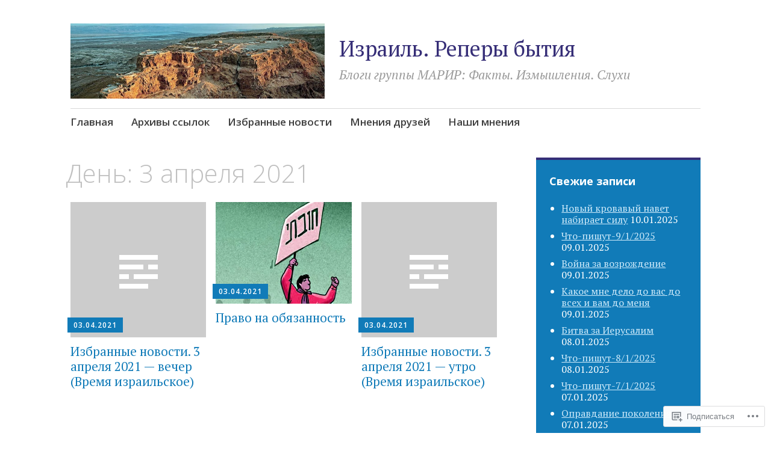

--- FILE ---
content_type: text/html; charset=UTF-8
request_url: https://israelections2015.wordpress.com/2021/04/03/
body_size: 15998
content:
<!DOCTYPE html>
<html lang="ru-RU">
	<head>
		<meta charset="UTF-8">
		<meta name="viewport" content="width=device-width, initial-scale=1">
		<link rel="profile" href="http://gmpg.org/xfn/11">
	<title>03.04.2021 &#8212; Израиль. Реперы бытия</title>
<meta name='robots' content='max-image-preview:large' />
<link rel='dns-prefetch' href='//s0.wp.com' />
<link rel='dns-prefetch' href='//fonts-api.wp.com' />
<link rel="alternate" type="application/rss+xml" title="Израиль. Реперы бытия &raquo; Лента" href="https://israelections2015.wordpress.com/feed/" />
<link rel="alternate" type="application/rss+xml" title="Израиль. Реперы бытия &raquo; Лента комментариев" href="https://israelections2015.wordpress.com/comments/feed/" />
	<script type="text/javascript">
		/* <![CDATA[ */
		function addLoadEvent(func) {
			var oldonload = window.onload;
			if (typeof window.onload != 'function') {
				window.onload = func;
			} else {
				window.onload = function () {
					oldonload();
					func();
				}
			}
		}
		/* ]]> */
	</script>
	<link crossorigin='anonymous' rel='stylesheet' id='all-css-0-1' href='/wp-content/mu-plugins/likes/jetpack-likes.css?m=1743883414i&cssminify=yes' type='text/css' media='all' />
<style id='wp-emoji-styles-inline-css'>

	img.wp-smiley, img.emoji {
		display: inline !important;
		border: none !important;
		box-shadow: none !important;
		height: 1em !important;
		width: 1em !important;
		margin: 0 0.07em !important;
		vertical-align: -0.1em !important;
		background: none !important;
		padding: 0 !important;
	}
/*# sourceURL=wp-emoji-styles-inline-css */
</style>
<link crossorigin='anonymous' rel='stylesheet' id='all-css-2-1' href='/wp-content/plugins/gutenberg-core/v22.2.0/build/styles/block-library/style.css?m=1764855221i&cssminify=yes' type='text/css' media='all' />
<style id='wp-block-library-inline-css'>
.has-text-align-justify {
	text-align:justify;
}
.has-text-align-justify{text-align:justify;}

/*# sourceURL=wp-block-library-inline-css */
</style><style id='global-styles-inline-css'>
:root{--wp--preset--aspect-ratio--square: 1;--wp--preset--aspect-ratio--4-3: 4/3;--wp--preset--aspect-ratio--3-4: 3/4;--wp--preset--aspect-ratio--3-2: 3/2;--wp--preset--aspect-ratio--2-3: 2/3;--wp--preset--aspect-ratio--16-9: 16/9;--wp--preset--aspect-ratio--9-16: 9/16;--wp--preset--color--black: #404040;--wp--preset--color--cyan-bluish-gray: #abb8c3;--wp--preset--color--white: #ffffff;--wp--preset--color--pale-pink: #f78da7;--wp--preset--color--vivid-red: #cf2e2e;--wp--preset--color--luminous-vivid-orange: #ff6900;--wp--preset--color--luminous-vivid-amber: #fcb900;--wp--preset--color--light-green-cyan: #7bdcb5;--wp--preset--color--vivid-green-cyan: #00d084;--wp--preset--color--pale-cyan-blue: #8ed1fc;--wp--preset--color--vivid-cyan-blue: #0693e3;--wp--preset--color--vivid-purple: #9b51e0;--wp--preset--color--dark-gray: #686868;--wp--preset--color--medium-gray: #999999;--wp--preset--color--light-gray: #d9d9d9;--wp--preset--color--blue: #159ae7;--wp--preset--color--dark-blue: #362e77;--wp--preset--gradient--vivid-cyan-blue-to-vivid-purple: linear-gradient(135deg,rgb(6,147,227) 0%,rgb(155,81,224) 100%);--wp--preset--gradient--light-green-cyan-to-vivid-green-cyan: linear-gradient(135deg,rgb(122,220,180) 0%,rgb(0,208,130) 100%);--wp--preset--gradient--luminous-vivid-amber-to-luminous-vivid-orange: linear-gradient(135deg,rgb(252,185,0) 0%,rgb(255,105,0) 100%);--wp--preset--gradient--luminous-vivid-orange-to-vivid-red: linear-gradient(135deg,rgb(255,105,0) 0%,rgb(207,46,46) 100%);--wp--preset--gradient--very-light-gray-to-cyan-bluish-gray: linear-gradient(135deg,rgb(238,238,238) 0%,rgb(169,184,195) 100%);--wp--preset--gradient--cool-to-warm-spectrum: linear-gradient(135deg,rgb(74,234,220) 0%,rgb(151,120,209) 20%,rgb(207,42,186) 40%,rgb(238,44,130) 60%,rgb(251,105,98) 80%,rgb(254,248,76) 100%);--wp--preset--gradient--blush-light-purple: linear-gradient(135deg,rgb(255,206,236) 0%,rgb(152,150,240) 100%);--wp--preset--gradient--blush-bordeaux: linear-gradient(135deg,rgb(254,205,165) 0%,rgb(254,45,45) 50%,rgb(107,0,62) 100%);--wp--preset--gradient--luminous-dusk: linear-gradient(135deg,rgb(255,203,112) 0%,rgb(199,81,192) 50%,rgb(65,88,208) 100%);--wp--preset--gradient--pale-ocean: linear-gradient(135deg,rgb(255,245,203) 0%,rgb(182,227,212) 50%,rgb(51,167,181) 100%);--wp--preset--gradient--electric-grass: linear-gradient(135deg,rgb(202,248,128) 0%,rgb(113,206,126) 100%);--wp--preset--gradient--midnight: linear-gradient(135deg,rgb(2,3,129) 0%,rgb(40,116,252) 100%);--wp--preset--font-size--small: 13px;--wp--preset--font-size--medium: 20px;--wp--preset--font-size--large: 36px;--wp--preset--font-size--x-large: 42px;--wp--preset--font-family--albert-sans: 'Albert Sans', sans-serif;--wp--preset--font-family--alegreya: Alegreya, serif;--wp--preset--font-family--arvo: Arvo, serif;--wp--preset--font-family--bodoni-moda: 'Bodoni Moda', serif;--wp--preset--font-family--bricolage-grotesque: 'Bricolage Grotesque', sans-serif;--wp--preset--font-family--cabin: Cabin, sans-serif;--wp--preset--font-family--chivo: Chivo, sans-serif;--wp--preset--font-family--commissioner: Commissioner, sans-serif;--wp--preset--font-family--cormorant: Cormorant, serif;--wp--preset--font-family--courier-prime: 'Courier Prime', monospace;--wp--preset--font-family--crimson-pro: 'Crimson Pro', serif;--wp--preset--font-family--dm-mono: 'DM Mono', monospace;--wp--preset--font-family--dm-sans: 'DM Sans', sans-serif;--wp--preset--font-family--dm-serif-display: 'DM Serif Display', serif;--wp--preset--font-family--domine: Domine, serif;--wp--preset--font-family--eb-garamond: 'EB Garamond', serif;--wp--preset--font-family--epilogue: Epilogue, sans-serif;--wp--preset--font-family--fahkwang: Fahkwang, sans-serif;--wp--preset--font-family--figtree: Figtree, sans-serif;--wp--preset--font-family--fira-sans: 'Fira Sans', sans-serif;--wp--preset--font-family--fjalla-one: 'Fjalla One', sans-serif;--wp--preset--font-family--fraunces: Fraunces, serif;--wp--preset--font-family--gabarito: Gabarito, system-ui;--wp--preset--font-family--ibm-plex-mono: 'IBM Plex Mono', monospace;--wp--preset--font-family--ibm-plex-sans: 'IBM Plex Sans', sans-serif;--wp--preset--font-family--ibarra-real-nova: 'Ibarra Real Nova', serif;--wp--preset--font-family--instrument-serif: 'Instrument Serif', serif;--wp--preset--font-family--inter: Inter, sans-serif;--wp--preset--font-family--josefin-sans: 'Josefin Sans', sans-serif;--wp--preset--font-family--jost: Jost, sans-serif;--wp--preset--font-family--libre-baskerville: 'Libre Baskerville', serif;--wp--preset--font-family--libre-franklin: 'Libre Franklin', sans-serif;--wp--preset--font-family--literata: Literata, serif;--wp--preset--font-family--lora: Lora, serif;--wp--preset--font-family--merriweather: Merriweather, serif;--wp--preset--font-family--montserrat: Montserrat, sans-serif;--wp--preset--font-family--newsreader: Newsreader, serif;--wp--preset--font-family--noto-sans-mono: 'Noto Sans Mono', sans-serif;--wp--preset--font-family--nunito: Nunito, sans-serif;--wp--preset--font-family--open-sans: 'Open Sans', sans-serif;--wp--preset--font-family--overpass: Overpass, sans-serif;--wp--preset--font-family--pt-serif: 'PT Serif', serif;--wp--preset--font-family--petrona: Petrona, serif;--wp--preset--font-family--piazzolla: Piazzolla, serif;--wp--preset--font-family--playfair-display: 'Playfair Display', serif;--wp--preset--font-family--plus-jakarta-sans: 'Plus Jakarta Sans', sans-serif;--wp--preset--font-family--poppins: Poppins, sans-serif;--wp--preset--font-family--raleway: Raleway, sans-serif;--wp--preset--font-family--roboto: Roboto, sans-serif;--wp--preset--font-family--roboto-slab: 'Roboto Slab', serif;--wp--preset--font-family--rubik: Rubik, sans-serif;--wp--preset--font-family--rufina: Rufina, serif;--wp--preset--font-family--sora: Sora, sans-serif;--wp--preset--font-family--source-sans-3: 'Source Sans 3', sans-serif;--wp--preset--font-family--source-serif-4: 'Source Serif 4', serif;--wp--preset--font-family--space-mono: 'Space Mono', monospace;--wp--preset--font-family--syne: Syne, sans-serif;--wp--preset--font-family--texturina: Texturina, serif;--wp--preset--font-family--urbanist: Urbanist, sans-serif;--wp--preset--font-family--work-sans: 'Work Sans', sans-serif;--wp--preset--spacing--20: 0.44rem;--wp--preset--spacing--30: 0.67rem;--wp--preset--spacing--40: 1rem;--wp--preset--spacing--50: 1.5rem;--wp--preset--spacing--60: 2.25rem;--wp--preset--spacing--70: 3.38rem;--wp--preset--spacing--80: 5.06rem;--wp--preset--shadow--natural: 6px 6px 9px rgba(0, 0, 0, 0.2);--wp--preset--shadow--deep: 12px 12px 50px rgba(0, 0, 0, 0.4);--wp--preset--shadow--sharp: 6px 6px 0px rgba(0, 0, 0, 0.2);--wp--preset--shadow--outlined: 6px 6px 0px -3px rgb(255, 255, 255), 6px 6px rgb(0, 0, 0);--wp--preset--shadow--crisp: 6px 6px 0px rgb(0, 0, 0);}:where(.is-layout-flex){gap: 0.5em;}:where(.is-layout-grid){gap: 0.5em;}body .is-layout-flex{display: flex;}.is-layout-flex{flex-wrap: wrap;align-items: center;}.is-layout-flex > :is(*, div){margin: 0;}body .is-layout-grid{display: grid;}.is-layout-grid > :is(*, div){margin: 0;}:where(.wp-block-columns.is-layout-flex){gap: 2em;}:where(.wp-block-columns.is-layout-grid){gap: 2em;}:where(.wp-block-post-template.is-layout-flex){gap: 1.25em;}:where(.wp-block-post-template.is-layout-grid){gap: 1.25em;}.has-black-color{color: var(--wp--preset--color--black) !important;}.has-cyan-bluish-gray-color{color: var(--wp--preset--color--cyan-bluish-gray) !important;}.has-white-color{color: var(--wp--preset--color--white) !important;}.has-pale-pink-color{color: var(--wp--preset--color--pale-pink) !important;}.has-vivid-red-color{color: var(--wp--preset--color--vivid-red) !important;}.has-luminous-vivid-orange-color{color: var(--wp--preset--color--luminous-vivid-orange) !important;}.has-luminous-vivid-amber-color{color: var(--wp--preset--color--luminous-vivid-amber) !important;}.has-light-green-cyan-color{color: var(--wp--preset--color--light-green-cyan) !important;}.has-vivid-green-cyan-color{color: var(--wp--preset--color--vivid-green-cyan) !important;}.has-pale-cyan-blue-color{color: var(--wp--preset--color--pale-cyan-blue) !important;}.has-vivid-cyan-blue-color{color: var(--wp--preset--color--vivid-cyan-blue) !important;}.has-vivid-purple-color{color: var(--wp--preset--color--vivid-purple) !important;}.has-black-background-color{background-color: var(--wp--preset--color--black) !important;}.has-cyan-bluish-gray-background-color{background-color: var(--wp--preset--color--cyan-bluish-gray) !important;}.has-white-background-color{background-color: var(--wp--preset--color--white) !important;}.has-pale-pink-background-color{background-color: var(--wp--preset--color--pale-pink) !important;}.has-vivid-red-background-color{background-color: var(--wp--preset--color--vivid-red) !important;}.has-luminous-vivid-orange-background-color{background-color: var(--wp--preset--color--luminous-vivid-orange) !important;}.has-luminous-vivid-amber-background-color{background-color: var(--wp--preset--color--luminous-vivid-amber) !important;}.has-light-green-cyan-background-color{background-color: var(--wp--preset--color--light-green-cyan) !important;}.has-vivid-green-cyan-background-color{background-color: var(--wp--preset--color--vivid-green-cyan) !important;}.has-pale-cyan-blue-background-color{background-color: var(--wp--preset--color--pale-cyan-blue) !important;}.has-vivid-cyan-blue-background-color{background-color: var(--wp--preset--color--vivid-cyan-blue) !important;}.has-vivid-purple-background-color{background-color: var(--wp--preset--color--vivid-purple) !important;}.has-black-border-color{border-color: var(--wp--preset--color--black) !important;}.has-cyan-bluish-gray-border-color{border-color: var(--wp--preset--color--cyan-bluish-gray) !important;}.has-white-border-color{border-color: var(--wp--preset--color--white) !important;}.has-pale-pink-border-color{border-color: var(--wp--preset--color--pale-pink) !important;}.has-vivid-red-border-color{border-color: var(--wp--preset--color--vivid-red) !important;}.has-luminous-vivid-orange-border-color{border-color: var(--wp--preset--color--luminous-vivid-orange) !important;}.has-luminous-vivid-amber-border-color{border-color: var(--wp--preset--color--luminous-vivid-amber) !important;}.has-light-green-cyan-border-color{border-color: var(--wp--preset--color--light-green-cyan) !important;}.has-vivid-green-cyan-border-color{border-color: var(--wp--preset--color--vivid-green-cyan) !important;}.has-pale-cyan-blue-border-color{border-color: var(--wp--preset--color--pale-cyan-blue) !important;}.has-vivid-cyan-blue-border-color{border-color: var(--wp--preset--color--vivid-cyan-blue) !important;}.has-vivid-purple-border-color{border-color: var(--wp--preset--color--vivid-purple) !important;}.has-vivid-cyan-blue-to-vivid-purple-gradient-background{background: var(--wp--preset--gradient--vivid-cyan-blue-to-vivid-purple) !important;}.has-light-green-cyan-to-vivid-green-cyan-gradient-background{background: var(--wp--preset--gradient--light-green-cyan-to-vivid-green-cyan) !important;}.has-luminous-vivid-amber-to-luminous-vivid-orange-gradient-background{background: var(--wp--preset--gradient--luminous-vivid-amber-to-luminous-vivid-orange) !important;}.has-luminous-vivid-orange-to-vivid-red-gradient-background{background: var(--wp--preset--gradient--luminous-vivid-orange-to-vivid-red) !important;}.has-very-light-gray-to-cyan-bluish-gray-gradient-background{background: var(--wp--preset--gradient--very-light-gray-to-cyan-bluish-gray) !important;}.has-cool-to-warm-spectrum-gradient-background{background: var(--wp--preset--gradient--cool-to-warm-spectrum) !important;}.has-blush-light-purple-gradient-background{background: var(--wp--preset--gradient--blush-light-purple) !important;}.has-blush-bordeaux-gradient-background{background: var(--wp--preset--gradient--blush-bordeaux) !important;}.has-luminous-dusk-gradient-background{background: var(--wp--preset--gradient--luminous-dusk) !important;}.has-pale-ocean-gradient-background{background: var(--wp--preset--gradient--pale-ocean) !important;}.has-electric-grass-gradient-background{background: var(--wp--preset--gradient--electric-grass) !important;}.has-midnight-gradient-background{background: var(--wp--preset--gradient--midnight) !important;}.has-small-font-size{font-size: var(--wp--preset--font-size--small) !important;}.has-medium-font-size{font-size: var(--wp--preset--font-size--medium) !important;}.has-large-font-size{font-size: var(--wp--preset--font-size--large) !important;}.has-x-large-font-size{font-size: var(--wp--preset--font-size--x-large) !important;}.has-albert-sans-font-family{font-family: var(--wp--preset--font-family--albert-sans) !important;}.has-alegreya-font-family{font-family: var(--wp--preset--font-family--alegreya) !important;}.has-arvo-font-family{font-family: var(--wp--preset--font-family--arvo) !important;}.has-bodoni-moda-font-family{font-family: var(--wp--preset--font-family--bodoni-moda) !important;}.has-bricolage-grotesque-font-family{font-family: var(--wp--preset--font-family--bricolage-grotesque) !important;}.has-cabin-font-family{font-family: var(--wp--preset--font-family--cabin) !important;}.has-chivo-font-family{font-family: var(--wp--preset--font-family--chivo) !important;}.has-commissioner-font-family{font-family: var(--wp--preset--font-family--commissioner) !important;}.has-cormorant-font-family{font-family: var(--wp--preset--font-family--cormorant) !important;}.has-courier-prime-font-family{font-family: var(--wp--preset--font-family--courier-prime) !important;}.has-crimson-pro-font-family{font-family: var(--wp--preset--font-family--crimson-pro) !important;}.has-dm-mono-font-family{font-family: var(--wp--preset--font-family--dm-mono) !important;}.has-dm-sans-font-family{font-family: var(--wp--preset--font-family--dm-sans) !important;}.has-dm-serif-display-font-family{font-family: var(--wp--preset--font-family--dm-serif-display) !important;}.has-domine-font-family{font-family: var(--wp--preset--font-family--domine) !important;}.has-eb-garamond-font-family{font-family: var(--wp--preset--font-family--eb-garamond) !important;}.has-epilogue-font-family{font-family: var(--wp--preset--font-family--epilogue) !important;}.has-fahkwang-font-family{font-family: var(--wp--preset--font-family--fahkwang) !important;}.has-figtree-font-family{font-family: var(--wp--preset--font-family--figtree) !important;}.has-fira-sans-font-family{font-family: var(--wp--preset--font-family--fira-sans) !important;}.has-fjalla-one-font-family{font-family: var(--wp--preset--font-family--fjalla-one) !important;}.has-fraunces-font-family{font-family: var(--wp--preset--font-family--fraunces) !important;}.has-gabarito-font-family{font-family: var(--wp--preset--font-family--gabarito) !important;}.has-ibm-plex-mono-font-family{font-family: var(--wp--preset--font-family--ibm-plex-mono) !important;}.has-ibm-plex-sans-font-family{font-family: var(--wp--preset--font-family--ibm-plex-sans) !important;}.has-ibarra-real-nova-font-family{font-family: var(--wp--preset--font-family--ibarra-real-nova) !important;}.has-instrument-serif-font-family{font-family: var(--wp--preset--font-family--instrument-serif) !important;}.has-inter-font-family{font-family: var(--wp--preset--font-family--inter) !important;}.has-josefin-sans-font-family{font-family: var(--wp--preset--font-family--josefin-sans) !important;}.has-jost-font-family{font-family: var(--wp--preset--font-family--jost) !important;}.has-libre-baskerville-font-family{font-family: var(--wp--preset--font-family--libre-baskerville) !important;}.has-libre-franklin-font-family{font-family: var(--wp--preset--font-family--libre-franklin) !important;}.has-literata-font-family{font-family: var(--wp--preset--font-family--literata) !important;}.has-lora-font-family{font-family: var(--wp--preset--font-family--lora) !important;}.has-merriweather-font-family{font-family: var(--wp--preset--font-family--merriweather) !important;}.has-montserrat-font-family{font-family: var(--wp--preset--font-family--montserrat) !important;}.has-newsreader-font-family{font-family: var(--wp--preset--font-family--newsreader) !important;}.has-noto-sans-mono-font-family{font-family: var(--wp--preset--font-family--noto-sans-mono) !important;}.has-nunito-font-family{font-family: var(--wp--preset--font-family--nunito) !important;}.has-open-sans-font-family{font-family: var(--wp--preset--font-family--open-sans) !important;}.has-overpass-font-family{font-family: var(--wp--preset--font-family--overpass) !important;}.has-pt-serif-font-family{font-family: var(--wp--preset--font-family--pt-serif) !important;}.has-petrona-font-family{font-family: var(--wp--preset--font-family--petrona) !important;}.has-piazzolla-font-family{font-family: var(--wp--preset--font-family--piazzolla) !important;}.has-playfair-display-font-family{font-family: var(--wp--preset--font-family--playfair-display) !important;}.has-plus-jakarta-sans-font-family{font-family: var(--wp--preset--font-family--plus-jakarta-sans) !important;}.has-poppins-font-family{font-family: var(--wp--preset--font-family--poppins) !important;}.has-raleway-font-family{font-family: var(--wp--preset--font-family--raleway) !important;}.has-roboto-font-family{font-family: var(--wp--preset--font-family--roboto) !important;}.has-roboto-slab-font-family{font-family: var(--wp--preset--font-family--roboto-slab) !important;}.has-rubik-font-family{font-family: var(--wp--preset--font-family--rubik) !important;}.has-rufina-font-family{font-family: var(--wp--preset--font-family--rufina) !important;}.has-sora-font-family{font-family: var(--wp--preset--font-family--sora) !important;}.has-source-sans-3-font-family{font-family: var(--wp--preset--font-family--source-sans-3) !important;}.has-source-serif-4-font-family{font-family: var(--wp--preset--font-family--source-serif-4) !important;}.has-space-mono-font-family{font-family: var(--wp--preset--font-family--space-mono) !important;}.has-syne-font-family{font-family: var(--wp--preset--font-family--syne) !important;}.has-texturina-font-family{font-family: var(--wp--preset--font-family--texturina) !important;}.has-urbanist-font-family{font-family: var(--wp--preset--font-family--urbanist) !important;}.has-work-sans-font-family{font-family: var(--wp--preset--font-family--work-sans) !important;}
/*# sourceURL=global-styles-inline-css */
</style>

<style id='classic-theme-styles-inline-css'>
/*! This file is auto-generated */
.wp-block-button__link{color:#fff;background-color:#32373c;border-radius:9999px;box-shadow:none;text-decoration:none;padding:calc(.667em + 2px) calc(1.333em + 2px);font-size:1.125em}.wp-block-file__button{background:#32373c;color:#fff;text-decoration:none}
/*# sourceURL=/wp-includes/css/classic-themes.min.css */
</style>
<link crossorigin='anonymous' rel='stylesheet' id='all-css-4-1' href='/_static/??-eJyNj9sKwjAMhl/ILGxuHi7ER5GtC9rZQ2hah29vx0QFRb0JSfi+nwRHBuVdJBeRTTpqJ6h8Z7w6C1ZFuSlKEG3ZEAS6FDX2WuKDAIlXQ4USWeBLkE3wzAqU95bbOBGWet2SIZuxb9rI2YGu40AikKvVyUI8ZVHevHmNnDps2UsMnk8EFWYO5zv/Vn7+M1DkVp3vM0pyeNBO4ZEcBZ0F+dxOmXu7K9fNslpvV3Uz3AAhnIxQ&cssminify=yes' type='text/css' media='all' />
<link rel='stylesheet' id='apostrophe-2-fonts-css' href='https://fonts-api.wp.com/css?family=PT+Serif%3A400%2C400italic%2C700%2C700italic%7COpen+Sans%3A300%2C300italic%2C400%2C400italic%2C600%2C600italic%2C700%2C700italic%2C800%2C800italic&#038;subset=latin%2Clatin-ext%2Ccyrillic' media='all' />
<link crossorigin='anonymous' rel='stylesheet' id='all-css-6-1' href='/_static/??-eJx9y0sOwjAMRdENYazyEe0AsZbUMmlQEluxo4rdU2Zlwuxd6R1cFUiqc3X0hQsbap8xqJg30YXhhKkSmr8zw6ok5UhmB9y50kFzj6kaNp6zxG1G3F67/IciC2Sh4EnqT8Azh9S+9FHuw3WYzpfbOE6vD0I/Qq0=&cssminify=yes' type='text/css' media='all' />
<link crossorigin='anonymous' rel='stylesheet' id='print-css-7-1' href='/wp-content/mu-plugins/global-print/global-print.css?m=1465851035i&cssminify=yes' type='text/css' media='print' />
<style id='jetpack-global-styles-frontend-style-inline-css'>
:root { --font-headings: unset; --font-base: unset; --font-headings-default: -apple-system,BlinkMacSystemFont,"Segoe UI",Roboto,Oxygen-Sans,Ubuntu,Cantarell,"Helvetica Neue",sans-serif; --font-base-default: -apple-system,BlinkMacSystemFont,"Segoe UI",Roboto,Oxygen-Sans,Ubuntu,Cantarell,"Helvetica Neue",sans-serif;}
/*# sourceURL=jetpack-global-styles-frontend-style-inline-css */
</style>
<link crossorigin='anonymous' rel='stylesheet' id='all-css-10-1' href='/_static/??-eJyNjcsKAjEMRX/IGtQZBxfip0hMS9sxTYppGfx7H7gRN+7ugcs5sFRHKi1Ig9Jd5R6zGMyhVaTrh8G6QFHfORhYwlvw6P39PbPENZmt4G/ROQuBKWVkxxrVvuBH1lIoz2waILJekF+HUzlupnG3nQ77YZwfuRJIaQ==&cssminify=yes' type='text/css' media='all' />
<script type="text/javascript" id="wpcom-actionbar-placeholder-js-extra">
/* <![CDATA[ */
var actionbardata = {"siteID":"80835486","postID":"0","siteURL":"https://israelections2015.wordpress.com","xhrURL":"https://israelections2015.wordpress.com/wp-admin/admin-ajax.php","nonce":"4da4b0dc14","isLoggedIn":"","statusMessage":"","subsEmailDefault":"instantly","proxyScriptUrl":"https://s0.wp.com/wp-content/js/wpcom-proxy-request.js?m=1513050504i&amp;ver=20211021","i18n":{"followedText":"\u041d\u043e\u0432\u044b\u0435 \u0437\u0430\u043f\u0438\u0441\u0438 \u0441 \u044d\u0442\u043e\u0433\u043e \u0441\u0430\u0439\u0442\u0430 \u043f\u043e\u044f\u0432\u044f\u0442\u0441\u044f \u0432 \u0432\u0430\u0448\u0435\u043c \u0440\u0430\u0437\u0434\u0435\u043b\u0435 \u003Ca href=\"https://wordpress.com/reader\"\u003E\u0427\u0438\u0442\u0430\u043b\u043a\u0430\u003C/a\u003E","foldBar":"\u0421\u0432\u0435\u0440\u043d\u0443\u0442\u044c \u044d\u0442\u0443 \u043f\u0430\u043d\u0435\u043b\u044c","unfoldBar":"\u0420\u0430\u0437\u0432\u0435\u0440\u043d\u0443\u0442\u044c \u044d\u0442\u0443 \u043f\u0430\u043d\u0435\u043b\u044c","shortLinkCopied":"\u041a\u043e\u0440\u043e\u0442\u043a\u0430\u044f \u0441\u0441\u044b\u043b\u043a\u0430 \u0441\u043a\u043e\u043f\u0438\u0440\u043e\u0432\u0430\u043d\u0430 \u0432 \u0431\u0443\u0444\u0435\u0440 \u043e\u0431\u043c\u0435\u043d\u0430."}};
//# sourceURL=wpcom-actionbar-placeholder-js-extra
/* ]]> */
</script>
<script type="text/javascript" id="jetpack-mu-wpcom-settings-js-before">
/* <![CDATA[ */
var JETPACK_MU_WPCOM_SETTINGS = {"assetsUrl":"https://s0.wp.com/wp-content/mu-plugins/jetpack-mu-wpcom-plugin/sun/jetpack_vendor/automattic/jetpack-mu-wpcom/src/build/"};
//# sourceURL=jetpack-mu-wpcom-settings-js-before
/* ]]> */
</script>
<script crossorigin='anonymous' type='text/javascript'  src='/_static/??-eJzTLy/QTc7PK0nNK9HPKtYvyinRLSjKr6jUyyrW0QfKZeYl55SmpBaDJLMKS1OLKqGUXm5mHkFFurmZ6UWJJalQxfa5tobmRgamxgZmFpZZACbyLJI='></script>
<script type="text/javascript" id="rlt-proxy-js-after">
/* <![CDATA[ */
	rltInitialize( {"token":null,"iframeOrigins":["https:\/\/widgets.wp.com"]} );
//# sourceURL=rlt-proxy-js-after
/* ]]> */
</script>
<link rel="EditURI" type="application/rsd+xml" title="RSD" href="https://israelections2015.wordpress.com/xmlrpc.php?rsd" />
<meta name="generator" content="WordPress.com" />

<!-- Jetpack Open Graph Tags -->
<meta property="og:type" content="website" />
<meta property="og:title" content="03.04.2021 &#8212; Израиль. Реперы бытия" />
<meta property="og:site_name" content="Израиль. Реперы бытия" />
<meta property="og:image" content="https://secure.gravatar.com/blavatar/c9d5b58d91ecfd406ea8e2d5c7bfc483c93c275a29f54fad9607c187793442ae?s=200&#038;ts=1768817512" />
<meta property="og:image:width" content="200" />
<meta property="og:image:height" content="200" />
<meta property="og:image:alt" content="" />
<meta property="og:locale" content="ru_RU" />
<meta property="fb:app_id" content="249643311490" />

<!-- End Jetpack Open Graph Tags -->
<link rel="shortcut icon" type="image/x-icon" href="https://secure.gravatar.com/blavatar/c9d5b58d91ecfd406ea8e2d5c7bfc483c93c275a29f54fad9607c187793442ae?s=32" sizes="16x16" />
<link rel="icon" type="image/x-icon" href="https://secure.gravatar.com/blavatar/c9d5b58d91ecfd406ea8e2d5c7bfc483c93c275a29f54fad9607c187793442ae?s=32" sizes="16x16" />
<link rel="apple-touch-icon" href="https://secure.gravatar.com/blavatar/c9d5b58d91ecfd406ea8e2d5c7bfc483c93c275a29f54fad9607c187793442ae?s=114" />
<link rel='openid.server' href='https://israelections2015.wordpress.com/?openidserver=1' />
<link rel='openid.delegate' href='https://israelections2015.wordpress.com/' />
<link rel="search" type="application/opensearchdescription+xml" href="https://israelections2015.wordpress.com/osd.xml" title="Израиль. Реперы бытия" />
<link rel="search" type="application/opensearchdescription+xml" href="https://s1.wp.com/opensearch.xml" title="WordPress.com" />
		<style type="text/css">
			.recentcomments a {
				display: inline !important;
				padding: 0 !important;
				margin: 0 !important;
			}

			table.recentcommentsavatartop img.avatar, table.recentcommentsavatarend img.avatar {
				border: 0px;
				margin: 0;
			}

			table.recentcommentsavatartop a, table.recentcommentsavatarend a {
				border: 0px !important;
				background-color: transparent !important;
			}

			td.recentcommentsavatarend, td.recentcommentsavatartop {
				padding: 0px 0px 1px 0px;
				margin: 0px;
			}

			td.recentcommentstextend {
				border: none !important;
				padding: 0px 0px 2px 10px;
			}

			.rtl td.recentcommentstextend {
				padding: 0px 10px 2px 0px;
			}

			td.recentcommentstexttop {
				border: none;
				padding: 0px 0px 0px 10px;
			}

			.rtl td.recentcommentstexttop {
				padding: 0px 10px 0px 0px;
			}
		</style>
		<meta name="description" content="April 3, 2021 МАРИР опубликовал(а) 3 записи" />
		<style type="text/css" id="apostrophe-2-header-css">
				</style>
			<link crossorigin='anonymous' rel='stylesheet' id='all-css-0-3' href='/_static/??-eJydzLsOwjAMRuEXwlhcSsWAeJYosSqXJLb0O6p4ezowMLOds3y8OWXrIT24DfI6Fu3gVcJTfn2fMTo3K6MKeNOySIDDnNywF+Jd5ZiBA/+twbKmSk2KJtLd+GGf7XGap8t5vt+u0/oB4PRCgw==&cssminify=yes' type='text/css' media='all' />
</head>

	<body class="archive date wp-custom-logo wp-embed-responsive wp-theme-pubapostrophe-2 customizer-styles-applied jetpack-reblog-enabled">
		<div id="page" class="hfeed site">

			<header id="masthead" class="site-header" role="banner">
				<div class="site-branding">
					<a href="https://israelections2015.wordpress.com/" class="custom-logo-link" rel="home"><img width="723" height="215" src="https://israelections2015.wordpress.com/wp-content/uploads/2015/04/masada.jpg" class="custom-logo" alt="Израиль. Реперы бытия" decoding="async" srcset="https://israelections2015.wordpress.com/wp-content/uploads/2015/04/masada.jpg?w=723&amp;h=215 723w, https://israelections2015.wordpress.com/wp-content/uploads/2015/04/masada.jpg?w=150&amp;h=45 150w, https://israelections2015.wordpress.com/wp-content/uploads/2015/04/masada.jpg?w=300&amp;h=89 300w, https://israelections2015.wordpress.com/wp-content/uploads/2015/04/masada.jpg?w=768&amp;h=228 768w, https://israelections2015.wordpress.com/wp-content/uploads/2015/04/masada.jpg?w=1024&amp;h=304 1024w, https://israelections2015.wordpress.com/wp-content/uploads/2015/04/masada.jpg 1280w" sizes="(max-width: 723px) 100vw, 723px" data-attachment-id="2283" data-permalink="https://israelections2015.wordpress.com/masada/" data-orig-file="https://israelections2015.wordpress.com/wp-content/uploads/2015/04/masada.jpg" data-orig-size="1280,380" data-comments-opened="1" data-image-meta="{&quot;aperture&quot;:&quot;0&quot;,&quot;credit&quot;:&quot;&quot;,&quot;camera&quot;:&quot;&quot;,&quot;caption&quot;:&quot;&quot;,&quot;created_timestamp&quot;:&quot;0&quot;,&quot;copyright&quot;:&quot;&quot;,&quot;focal_length&quot;:&quot;0&quot;,&quot;iso&quot;:&quot;0&quot;,&quot;shutter_speed&quot;:&quot;0&quot;,&quot;title&quot;:&quot;&quot;,&quot;orientation&quot;:&quot;0&quot;}" data-image-title="masada" data-image-description="" data-image-caption="" data-medium-file="https://israelections2015.wordpress.com/wp-content/uploads/2015/04/masada.jpg?w=300" data-large-file="https://israelections2015.wordpress.com/wp-content/uploads/2015/04/masada.jpg?w=723" /></a>					<h1 class="site-title"><a href="https://israelections2015.wordpress.com/" rel="home">Израиль. Реперы бытия</a></h1>
					<h2 class="site-description">Блоги группы МАРИР: Факты. Измышления. Слухи</h2>
				</div>

				<nav id="site-navigation" class="main-navigation" role="navigation">
					<a class="menu-toggle">Меню</a>
					<a class="skip-link screen-reader-text" href="#content">Перейти к содержимому</a>

					<div class="apostrophe-2-navigation"><ul>
<li ><a href="https://israelections2015.wordpress.com/">Главная</a></li><li class="page_item page-item-2220 page_item_has_children"><a href="https://israelections2015.wordpress.com/archives/">Архивы ссылок</a>
<ul class='children'>
	<li class="page_item page-item-39"><a href="https://israelections2015.wordpress.com/archives/actual/">Актуальные ссылки. С 1 апреля 2022&#8230;</a></li>
</ul>
</li>
<li class="page_item page-item-18204"><a href="https://israelections2015.wordpress.com/selectnews/">Избранные новости</a></li>
<li class="page_item page-item-24683"><a href="https://israelections2015.wordpress.com/%d0%bc%d0%bd%d0%b5%d0%bd%d0%b8%d1%8f-%d0%b4%d1%80%d1%83%d0%b7%d0%b5%d0%b9/">Мнения друзей</a></li>
<li class="page_item page-item-24684"><a href="https://israelections2015.wordpress.com/%d0%bd%d0%b0%d1%88%d0%b8-%d0%bc%d0%bd%d0%b5%d0%bd%d0%b8%d1%8f/">Наши мнения</a></li>
</ul></div>

					
				</nav><!-- #site-navigation -->
			</header><!-- #masthead -->

			<div id="content" class="site-content">

	<section id="primary" class="content-area">

	
		<header class="page-header">
			<h1 class="page-title">День: <span>3 апреля 2021</span></h1>		</header><!-- .page-header -->

		<main id="main" class="site-main" role="main">

			<div id="posts-wrapper">

						
				
<article id="post-59726" class="post-59726 post type-post status-publish format-standard hentry category-169907159">
	
	<a class="entry-thumbnail apostrophe-2-nothumb" href="https://israelections2015.wordpress.com/2021/04/03/s-2/">
		<span></span>	</a>
	<header class="entry-header">
		<div class="entry-meta">
			<span class="posted-on"><a href="https://israelections2015.wordpress.com/2021/04/03/s-2/" rel="bookmark"><time class="entry-date published" datetime="2021-04-03T17:16:49+02:00">03.04.2021</time><time class="updated" datetime="2021-04-03T17:18:52+02:00">03.04.2021</time></a></span><span class="byline"> <span class="author vcard"><a class="url fn n" href="https://israelections2015.wordpress.com/author/erushalmy/">МАРИР</a></span></span>		</div><!-- .entry-meta -->
		<h2 class="entry-title"><a href="https://israelections2015.wordpress.com/2021/04/03/s-2/" rel="bookmark">Избранные новости. 3 апреля 2021 — вечер (Время израильское)</a></h2>
	</header><!-- .entry-header -->

</article><!-- #post-## -->

			
				
<article id="post-59708" class="post-59708 post type-post status-publish format-standard hentry category-348231741 has-post-thumbnail fallback-thumbnail">
	
	<a class="entry-thumbnail apostrophe-2-thumb" href="https://israelections2015.wordpress.com/2021/04/03/navon_pravo/">
		<img width="450" height="337" src="https://israelections2015.files.wordpress.com/2021/04/mes_droits.jpg?w=450&#038;h=337&#038;crop=1" loading="lazy" title="Право на обязанность" class="attachment-post-thumbnail wp-post-image" />	</a>
	<header class="entry-header">
		<div class="entry-meta">
			<span class="posted-on"><a href="https://israelections2015.wordpress.com/2021/04/03/navon_pravo/" rel="bookmark"><time class="entry-date published updated" datetime="2021-04-03T12:31:59+02:00">03.04.2021</time></a></span><span class="byline"> <span class="author vcard"><a class="url fn n" href="https://israelections2015.wordpress.com/author/erushalmy/">МАРИР</a></span></span>		</div><!-- .entry-meta -->
		<h2 class="entry-title"><a href="https://israelections2015.wordpress.com/2021/04/03/navon_pravo/" rel="bookmark">Право на обязанность</a></h2>
	</header><!-- .entry-header -->

</article><!-- #post-## -->

			
				
<article id="post-59686" class="post-59686 post type-post status-publish format-standard hentry category-169907159">
	
	<a class="entry-thumbnail apostrophe-2-nothumb" href="https://israelections2015.wordpress.com/2021/04/03/u/">
		<span></span>	</a>
	<header class="entry-header">
		<div class="entry-meta">
			<span class="posted-on"><a href="https://israelections2015.wordpress.com/2021/04/03/u/" rel="bookmark"><time class="entry-date published" datetime="2021-04-03T06:02:03+02:00">03.04.2021</time><time class="updated" datetime="2021-04-03T07:28:19+02:00">03.04.2021</time></a></span><span class="byline"> <span class="author vcard"><a class="url fn n" href="https://israelections2015.wordpress.com/author/erushalmy/">МАРИР</a></span></span>		</div><!-- .entry-meta -->
		<h2 class="entry-title"><a href="https://israelections2015.wordpress.com/2021/04/03/u/" rel="bookmark">Избранные новости. 3 апреля 2021 — утро (Время израильское)</a></h2>
	</header><!-- .entry-header -->

</article><!-- #post-## -->

			
			<div><!-- #posts-wrapper -->

		
		</main><!-- #main -->

		
	</section><!-- #primary -->

	<div id="secondary" class="widget-area" role="complementary">

				<div class="sidebar-primary">
			
		<aside id="recent-posts-7" class="widget widget_recent_entries">
		<h2 class="widget-title">Свежие записи</h2>
		<ul>
											<li>
					<a href="https://israelections2015.wordpress.com/2025/01/10/tobin-apathy/">Новый кровавый навет набирает силу</a>
											<span class="post-date">10.01.2025</span>
									</li>
											<li>
					<a href="https://israelections2015.wordpress.com/2025/01/09/%d1%87%d1%82%d0%be-%d0%bf%d0%b8%d1%88%d1%83%d1%82-9-1-2025/">Что-пишут-9/1/2025</a>
											<span class="post-date">09.01.2025</span>
									</li>
											<li>
					<a href="https://israelections2015.wordpress.com/2025/01/09/glick_renais-war/">Война за возрождение</a>
											<span class="post-date">09.01.2025</span>
									</li>
											<li>
					<a href="https://israelections2015.wordpress.com/2025/01/09/wexel_error-2/">Какое мне дело до вас до всех и вам до меня</a>
											<span class="post-date">09.01.2025</span>
									</li>
											<li>
					<a href="https://israelections2015.wordpress.com/2025/01/08/glick_jerus_battle/">Битва за Иерусалим</a>
											<span class="post-date">08.01.2025</span>
									</li>
											<li>
					<a href="https://israelections2015.wordpress.com/2025/01/08/%d1%87%d1%82%d0%be-%d0%bf%d0%b8%d1%88%d1%83%d1%82-8-1-2025/">Что-пишут-8/1/2025</a>
											<span class="post-date">08.01.2025</span>
									</li>
											<li>
					<a href="https://israelections2015.wordpress.com/2025/01/07/%d1%87%d1%82%d0%be-%d0%bf%d0%b8%d1%88%d1%83%d1%82-7-1-2025/">Что-пишут-7/1/2025</a>
											<span class="post-date">07.01.2025</span>
									</li>
											<li>
					<a href="https://israelections2015.wordpress.com/2025/01/07/gulko-amnisty/">Оправдание поколения</a>
											<span class="post-date">07.01.2025</span>
									</li>
											<li>
					<a href="https://israelections2015.wordpress.com/2025/01/06/%d1%87%d1%82%d0%be-%d0%bf%d0%b8%d1%88%d1%83%d1%82-6-1-2025/">Что-пишут-6/1/2025</a>
											<span class="post-date">06.01.2025</span>
									</li>
											<li>
					<a href="https://israelections2015.wordpress.com/2025/01/05/%d1%87%d1%82%d0%be-%d0%bf%d0%b8%d1%88%d1%83%d1%82-5-1-2025/">Что-пишут-5/1/2025</a>
											<span class="post-date">05.01.2025</span>
									</li>
											<li>
					<a href="https://israelections2015.wordpress.com/2025/01/04/%d1%87%d1%82%d0%be-%d0%bf%d0%b8%d1%88%d1%83%d1%82-4-1-2025/">Что-пишут-4/1/2025</a>
											<span class="post-date">04.01.2025</span>
									</li>
											<li>
					<a href="https://israelections2015.wordpress.com/2025/01/04/gulko_amcontr-end/">Конец Великой американской контрреволюции</a>
											<span class="post-date">04.01.2025</span>
									</li>
											<li>
					<a href="https://israelections2015.wordpress.com/2025/01/03/%d1%87%d1%82%d0%be-%d0%bf%d0%b8%d1%88%d1%83%d1%82-3-1-2025/">Что-пишут-3/1/2025</a>
											<span class="post-date">03.01.2025</span>
									</li>
											<li>
					<a href="https://israelections2015.wordpress.com/2025/01/02/%d1%87%d1%82%d0%be-%d0%bf%d0%b8%d1%88%d1%83%d1%82-2-1-2025/">Что-пишут-2/1/2025</a>
											<span class="post-date">02.01.2025</span>
									</li>
											<li>
					<a href="https://israelections2015.wordpress.com/2025/01/01/%d1%87%d1%82%d0%be-%d0%bf%d0%b8%d1%88%d1%83%d1%82-1-1-2025/">Что-пишут-1/1/2025</a>
											<span class="post-date">01.01.2025</span>
									</li>
					</ul>

		</aside><aside id="calendar-4" class="widget widget_calendar"><div id="calendar_wrap" class="calendar_wrap"><table id="wp-calendar" class="wp-calendar-table">
	<caption>Апрель 2021</caption>
	<thead>
	<tr>
		<th scope="col" aria-label="Понедельник">Пн</th>
		<th scope="col" aria-label="вторник">Вт</th>
		<th scope="col" aria-label="Среда">Ср</th>
		<th scope="col" aria-label="Четверг">Чт</th>
		<th scope="col" aria-label="Пятница">Пт</th>
		<th scope="col" aria-label="Суббота">Сб</th>
		<th scope="col" aria-label="Воскресенье">Вс</th>
	</tr>
	</thead>
	<tbody>
	<tr>
		<td colspan="3" class="pad">&nbsp;</td><td><a href="https://israelections2015.wordpress.com/2021/04/01/" aria-label="Записи, опубликованные 1 April 2021">1</a></td><td><a href="https://israelections2015.wordpress.com/2021/04/02/" aria-label="Записи, опубликованные 2 April 2021">2</a></td><td><a href="https://israelections2015.wordpress.com/2021/04/03/" aria-label="Записи, опубликованные 3 April 2021">3</a></td><td><a href="https://israelections2015.wordpress.com/2021/04/04/" aria-label="Записи, опубликованные 4 April 2021">4</a></td>
	</tr>
	<tr>
		<td><a href="https://israelections2015.wordpress.com/2021/04/05/" aria-label="Записи, опубликованные 5 April 2021">5</a></td><td><a href="https://israelections2015.wordpress.com/2021/04/06/" aria-label="Записи, опубликованные 6 April 2021">6</a></td><td><a href="https://israelections2015.wordpress.com/2021/04/07/" aria-label="Записи, опубликованные 7 April 2021">7</a></td><td><a href="https://israelections2015.wordpress.com/2021/04/08/" aria-label="Записи, опубликованные 8 April 2021">8</a></td><td><a href="https://israelections2015.wordpress.com/2021/04/09/" aria-label="Записи, опубликованные 9 April 2021">9</a></td><td><a href="https://israelections2015.wordpress.com/2021/04/10/" aria-label="Записи, опубликованные 10 April 2021">10</a></td><td><a href="https://israelections2015.wordpress.com/2021/04/11/" aria-label="Записи, опубликованные 11 April 2021">11</a></td>
	</tr>
	<tr>
		<td><a href="https://israelections2015.wordpress.com/2021/04/12/" aria-label="Записи, опубликованные 12 April 2021">12</a></td><td><a href="https://israelections2015.wordpress.com/2021/04/13/" aria-label="Записи, опубликованные 13 April 2021">13</a></td><td><a href="https://israelections2015.wordpress.com/2021/04/14/" aria-label="Записи, опубликованные 14 April 2021">14</a></td><td><a href="https://israelections2015.wordpress.com/2021/04/15/" aria-label="Записи, опубликованные 15 April 2021">15</a></td><td><a href="https://israelections2015.wordpress.com/2021/04/16/" aria-label="Записи, опубликованные 16 April 2021">16</a></td><td><a href="https://israelections2015.wordpress.com/2021/04/17/" aria-label="Записи, опубликованные 17 April 2021">17</a></td><td><a href="https://israelections2015.wordpress.com/2021/04/18/" aria-label="Записи, опубликованные 18 April 2021">18</a></td>
	</tr>
	<tr>
		<td><a href="https://israelections2015.wordpress.com/2021/04/19/" aria-label="Записи, опубликованные 19 April 2021">19</a></td><td><a href="https://israelections2015.wordpress.com/2021/04/20/" aria-label="Записи, опубликованные 20 April 2021">20</a></td><td><a href="https://israelections2015.wordpress.com/2021/04/21/" aria-label="Записи, опубликованные 21 April 2021">21</a></td><td><a href="https://israelections2015.wordpress.com/2021/04/22/" aria-label="Записи, опубликованные 22 April 2021">22</a></td><td><a href="https://israelections2015.wordpress.com/2021/04/23/" aria-label="Записи, опубликованные 23 April 2021">23</a></td><td><a href="https://israelections2015.wordpress.com/2021/04/24/" aria-label="Записи, опубликованные 24 April 2021">24</a></td><td><a href="https://israelections2015.wordpress.com/2021/04/25/" aria-label="Записи, опубликованные 25 April 2021">25</a></td>
	</tr>
	<tr>
		<td><a href="https://israelections2015.wordpress.com/2021/04/26/" aria-label="Записи, опубликованные 26 April 2021">26</a></td><td><a href="https://israelections2015.wordpress.com/2021/04/27/" aria-label="Записи, опубликованные 27 April 2021">27</a></td><td><a href="https://israelections2015.wordpress.com/2021/04/28/" aria-label="Записи, опубликованные 28 April 2021">28</a></td><td><a href="https://israelections2015.wordpress.com/2021/04/29/" aria-label="Записи, опубликованные 29 April 2021">29</a></td><td><a href="https://israelections2015.wordpress.com/2021/04/30/" aria-label="Записи, опубликованные 30 April 2021">30</a></td>
		<td class="pad" colspan="2">&nbsp;</td>
	</tr>
	</tbody>
	</table><nav aria-label="Предыдущий и следующий месяцы" class="wp-calendar-nav">
		<span class="wp-calendar-nav-prev"><a href="https://israelections2015.wordpress.com/2021/03/">&laquo; Мар</a></span>
		<span class="pad">&nbsp;</span>
		<span class="wp-calendar-nav-next"><a href="https://israelections2015.wordpress.com/2021/05/">Май &raquo;</a></span>
	</nav></div></aside><aside id="top-posts-3" class="widget widget_top-posts"><h2 class="widget-title">Популярные записи и страницы</h2><ul><li><a href="https://israelections2015.wordpress.com/" class="bump-view" data-bump-view="tp">Актуальные ссылки. С 1 декабря 2022 года</a></li><li><a href="https://israelections2015.wordpress.com/2022/02/03/amstislav_norecommend/" class="bump-view" data-bump-view="tp">Читать не рекомендуется</a></li><li><a href="https://israelections2015.wordpress.com/2016/08/14/ibragim_hisislam/" class="bump-view" data-bump-view="tp">Давайте поговорим о проверенной истории ислама</a></li><li><a href="https://israelections2015.wordpress.com/2024/10/19/stoeros_liqu_sov/" class="bump-view" data-bump-view="tp">Ликвидация совести</a></li><li><a href="https://israelections2015.wordpress.com/2023/08/01/glick_10av/" class="bump-view" data-bump-view="tp">Настоящее, прошлое и десятое ава</a></li></ul></aside><aside id="tag_cloud-4" class="widget widget_tag_cloud"><h2 class="widget-title">Облако рубрик</h2><div style="overflow: hidden;"><a href="https://israelections2015.wordpress.com/category/%d0%b0%d1%80%d1%85%d0%b8%d0%b2%d1%8b-%d1%81%d1%81%d1%8b%d0%bb%d0%be%d0%ba/" style="font-size: 100%; padding: 1px; margin: 1px;"  title="Архивы ссылок (63)">Архивы ссылок</a> <a href="https://israelections2015.wordpress.com/category/%d0%b1%d0%b5%d0%b7-%d1%80%d1%83%d0%b1%d1%80%d0%b8%d0%ba%d0%b8/" style="font-size: 119.47101307827%; padding: 1px; margin: 1px;"  title="Без рубрики (633)">Без рубрики</a> <a href="https://israelections2015.wordpress.com/category/%d0%b8%d0%b7%d0%b1%d1%80%d0%b0%d0%bd%d0%bd%d1%8b%d0%b5-%d0%bd%d0%be%d0%b2%d0%be%d1%81%d1%82%d0%b8/" style="font-size: 275%; padding: 1px; margin: 1px;"  title="Избранные новости (5186)">Избранные новости</a> <a href="https://israelections2015.wordpress.com/category/%d0%bc%d0%bd%d0%b5%d0%bd%d0%b8%d1%8f-%d0%b4%d1%80%d1%83%d0%b7%d0%b5%d0%b9/" style="font-size: 236.9461253172%; padding: 1px; margin: 1px;"  title="Мнения друзей (4072)">Мнения друзей</a> <a href="https://israelections2015.wordpress.com/category/%d0%bd%d0%b0%d1%88%d0%b8-%d0%bc%d0%bd%d0%b5%d0%bd%d0%b8%d1%8f/" style="font-size: 106.55865703689%; padding: 1px; margin: 1px;"  title="Наши мнения (255)">Наши мнения</a> </div></aside><aside id="wpcom_social_media_icons_widget-9" class="widget widget_wpcom_social_media_icons_widget"><h2 class="widget-title">Социальные сети</h2><ul><li><a href="https://www.facebook.com/profile.php?id=100009622386069/" class="genericon genericon-facebook" target="_blank"><span class="screen-reader-text">Просмотреть профиль profile.php?id=100009622386069 на Facebook</span></a></li></ul></aside>		</div>
		
		
		
	</div><!-- #secondary -->

	</div><!-- #content -->

	<footer id="colophon" class="site-footer" role="contentinfo">

		
		<div class="site-info">
			
			
			Тема: Apostrophe 2, автор: <a href="http://wordpress.com/themes/" rel="designer">WordPress.com</a>.		</div><!-- .site-info -->
	</footer><!-- #colophon -->
</div><!-- #page -->

<!--  -->
<script type="speculationrules">
{"prefetch":[{"source":"document","where":{"and":[{"href_matches":"/*"},{"not":{"href_matches":["/wp-*.php","/wp-admin/*","/files/*","/wp-content/*","/wp-content/plugins/*","/wp-content/themes/pub/apostrophe-2/*","/*\\?(.+)"]}},{"not":{"selector_matches":"a[rel~=\"nofollow\"]"}},{"not":{"selector_matches":".no-prefetch, .no-prefetch a"}}]},"eagerness":"conservative"}]}
</script>
<script type="text/javascript" src="//0.gravatar.com/js/hovercards/hovercards.min.js?ver=202604924dcd77a86c6f1d3698ec27fc5da92b28585ddad3ee636c0397cf312193b2a1" id="grofiles-cards-js"></script>
<script type="text/javascript" id="wpgroho-js-extra">
/* <![CDATA[ */
var WPGroHo = {"my_hash":""};
//# sourceURL=wpgroho-js-extra
/* ]]> */
</script>
<script crossorigin='anonymous' type='text/javascript'  src='/wp-content/mu-plugins/gravatar-hovercards/wpgroho.js?m=1610363240i'></script>

	<script>
		// Initialize and attach hovercards to all gravatars
		( function() {
			function init() {
				if ( typeof Gravatar === 'undefined' ) {
					return;
				}

				if ( typeof Gravatar.init !== 'function' ) {
					return;
				}

				Gravatar.profile_cb = function ( hash, id ) {
					WPGroHo.syncProfileData( hash, id );
				};

				Gravatar.my_hash = WPGroHo.my_hash;
				Gravatar.init(
					'body',
					'#wp-admin-bar-my-account',
					{
						i18n: {
							'Edit your profile →': 'Изменить свой профиль →',
							'View profile →': 'Посмотреть профиль →',
							'Contact': 'Связаться',
							'Send money': 'Отправить деньги',
							'Sorry, we are unable to load this Gravatar profile.': 'К сожалению, не удалось загрузить этот профиль Gravatar.',
							'Gravatar not found.': 'Gravatar not found.',
							'Too Many Requests.': 'Слишком много запросов.',
							'Internal Server Error.': 'Внутренняя ошибка сервера.',
							'Is this you?': 'Это вы?',
							'Claim your free profile.': 'Claim your free profile.',
							'Email': 'E-mail',
							'Home Phone': 'Домашний телефон',
							'Work Phone': 'Рабочий телефон',
							'Cell Phone': 'Cell Phone',
							'Contact Form': 'Форма обратной связи',
							'Calendar': 'Календарь',
						},
					}
				);
			}

			if ( document.readyState !== 'loading' ) {
				init();
			} else {
				document.addEventListener( 'DOMContentLoaded', init );
			}
		} )();
	</script>

		<div style="display:none">
	</div>
		<div id="actionbar" dir="ltr" style="display: none;"
			class="actnbr-pub-apostrophe-2 actnbr-has-follow actnbr-has-actions">
		<ul>
								<li class="actnbr-btn actnbr-hidden">
								<a class="actnbr-action actnbr-actn-follow " href="">
			<svg class="gridicon" height="20" width="20" xmlns="http://www.w3.org/2000/svg" viewBox="0 0 20 20"><path clip-rule="evenodd" d="m4 4.5h12v6.5h1.5v-6.5-1.5h-1.5-12-1.5v1.5 10.5c0 1.1046.89543 2 2 2h7v-1.5h-7c-.27614 0-.5-.2239-.5-.5zm10.5 2h-9v1.5h9zm-5 3h-4v1.5h4zm3.5 1.5h-1v1h1zm-1-1.5h-1.5v1.5 1 1.5h1.5 1 1.5v-1.5-1-1.5h-1.5zm-2.5 2.5h-4v1.5h4zm6.5 1.25h1.5v2.25h2.25v1.5h-2.25v2.25h-1.5v-2.25h-2.25v-1.5h2.25z"  fill-rule="evenodd"></path></svg>
			<span>Подписаться</span>
		</a>
		<a class="actnbr-action actnbr-actn-following  no-display" href="">
			<svg class="gridicon" height="20" width="20" xmlns="http://www.w3.org/2000/svg" viewBox="0 0 20 20"><path fill-rule="evenodd" clip-rule="evenodd" d="M16 4.5H4V15C4 15.2761 4.22386 15.5 4.5 15.5H11.5V17H4.5C3.39543 17 2.5 16.1046 2.5 15V4.5V3H4H16H17.5V4.5V12.5H16V4.5ZM5.5 6.5H14.5V8H5.5V6.5ZM5.5 9.5H9.5V11H5.5V9.5ZM12 11H13V12H12V11ZM10.5 9.5H12H13H14.5V11V12V13.5H13H12H10.5V12V11V9.5ZM5.5 12H9.5V13.5H5.5V12Z" fill="#008A20"></path><path class="following-icon-tick" d="M13.5 16L15.5 18L19 14.5" stroke="#008A20" stroke-width="1.5"></path></svg>
			<span>Подписано</span>
		</a>
							<div class="actnbr-popover tip tip-top-left actnbr-notice" id="follow-bubble">
							<div class="tip-arrow"></div>
							<div class="tip-inner actnbr-follow-bubble">
															<ul>
											<li class="actnbr-sitename">
			<a href="https://israelections2015.wordpress.com">
				<img loading='lazy' alt='' src='https://secure.gravatar.com/blavatar/c9d5b58d91ecfd406ea8e2d5c7bfc483c93c275a29f54fad9607c187793442ae?s=50&#038;d=https%3A%2F%2Fs0.wp.com%2Fi%2Flogo%2Fwpcom-gray-white.png' srcset='https://secure.gravatar.com/blavatar/c9d5b58d91ecfd406ea8e2d5c7bfc483c93c275a29f54fad9607c187793442ae?s=50&#038;d=https%3A%2F%2Fs0.wp.com%2Fi%2Flogo%2Fwpcom-gray-white.png 1x, https://secure.gravatar.com/blavatar/c9d5b58d91ecfd406ea8e2d5c7bfc483c93c275a29f54fad9607c187793442ae?s=75&#038;d=https%3A%2F%2Fs0.wp.com%2Fi%2Flogo%2Fwpcom-gray-white.png 1.5x, https://secure.gravatar.com/blavatar/c9d5b58d91ecfd406ea8e2d5c7bfc483c93c275a29f54fad9607c187793442ae?s=100&#038;d=https%3A%2F%2Fs0.wp.com%2Fi%2Flogo%2Fwpcom-gray-white.png 2x, https://secure.gravatar.com/blavatar/c9d5b58d91ecfd406ea8e2d5c7bfc483c93c275a29f54fad9607c187793442ae?s=150&#038;d=https%3A%2F%2Fs0.wp.com%2Fi%2Flogo%2Fwpcom-gray-white.png 3x, https://secure.gravatar.com/blavatar/c9d5b58d91ecfd406ea8e2d5c7bfc483c93c275a29f54fad9607c187793442ae?s=200&#038;d=https%3A%2F%2Fs0.wp.com%2Fi%2Flogo%2Fwpcom-gray-white.png 4x' class='avatar avatar-50' height='50' width='50' />				Израиль. Реперы бытия			</a>
		</li>
										<div class="actnbr-message no-display"></div>
									<form method="post" action="https://subscribe.wordpress.com" accept-charset="utf-8" style="display: none;">
																						<div class="actnbr-follow-count">Присоединиться к еще 83 подписчикам</div>
																					<div>
										<input type="email" name="email" placeholder="Введите свой адрес электронной почты" class="actnbr-email-field" aria-label="Введите свой адрес электронной почты" />
										</div>
										<input type="hidden" name="action" value="subscribe" />
										<input type="hidden" name="blog_id" value="80835486" />
										<input type="hidden" name="source" value="https://israelections2015.wordpress.com/2021/04/03/" />
										<input type="hidden" name="sub-type" value="actionbar-follow" />
										<input type="hidden" id="_wpnonce" name="_wpnonce" value="ebb8679de2" />										<div class="actnbr-button-wrap">
											<button type="submit" value="Подписаться">
												Подписаться											</button>
										</div>
									</form>
									<li class="actnbr-login-nudge">
										<div>
											Уже есть учётная запись WordPress.com? <a href="https://wordpress.com/log-in?redirect_to=https%3A%2F%2Fisraelections2015.wordpress.com%2F2021%2F04%2F03%2Fs-2%2F&#038;signup_flow=account">Войдите в систему.</a>										</div>
									</li>
								</ul>
															</div>
						</div>
					</li>
							<li class="actnbr-ellipsis actnbr-hidden">
				<svg class="gridicon gridicons-ellipsis" height="24" width="24" xmlns="http://www.w3.org/2000/svg" viewBox="0 0 24 24"><g><path d="M7 12c0 1.104-.896 2-2 2s-2-.896-2-2 .896-2 2-2 2 .896 2 2zm12-2c-1.104 0-2 .896-2 2s.896 2 2 2 2-.896 2-2-.896-2-2-2zm-7 0c-1.104 0-2 .896-2 2s.896 2 2 2 2-.896 2-2-.896-2-2-2z"/></g></svg>				<div class="actnbr-popover tip tip-top-left actnbr-more">
					<div class="tip-arrow"></div>
					<div class="tip-inner">
						<ul>
								<li class="actnbr-sitename">
			<a href="https://israelections2015.wordpress.com">
				<img loading='lazy' alt='' src='https://secure.gravatar.com/blavatar/c9d5b58d91ecfd406ea8e2d5c7bfc483c93c275a29f54fad9607c187793442ae?s=50&#038;d=https%3A%2F%2Fs0.wp.com%2Fi%2Flogo%2Fwpcom-gray-white.png' srcset='https://secure.gravatar.com/blavatar/c9d5b58d91ecfd406ea8e2d5c7bfc483c93c275a29f54fad9607c187793442ae?s=50&#038;d=https%3A%2F%2Fs0.wp.com%2Fi%2Flogo%2Fwpcom-gray-white.png 1x, https://secure.gravatar.com/blavatar/c9d5b58d91ecfd406ea8e2d5c7bfc483c93c275a29f54fad9607c187793442ae?s=75&#038;d=https%3A%2F%2Fs0.wp.com%2Fi%2Flogo%2Fwpcom-gray-white.png 1.5x, https://secure.gravatar.com/blavatar/c9d5b58d91ecfd406ea8e2d5c7bfc483c93c275a29f54fad9607c187793442ae?s=100&#038;d=https%3A%2F%2Fs0.wp.com%2Fi%2Flogo%2Fwpcom-gray-white.png 2x, https://secure.gravatar.com/blavatar/c9d5b58d91ecfd406ea8e2d5c7bfc483c93c275a29f54fad9607c187793442ae?s=150&#038;d=https%3A%2F%2Fs0.wp.com%2Fi%2Flogo%2Fwpcom-gray-white.png 3x, https://secure.gravatar.com/blavatar/c9d5b58d91ecfd406ea8e2d5c7bfc483c93c275a29f54fad9607c187793442ae?s=200&#038;d=https%3A%2F%2Fs0.wp.com%2Fi%2Flogo%2Fwpcom-gray-white.png 4x' class='avatar avatar-50' height='50' width='50' />				Израиль. Реперы бытия			</a>
		</li>
								<li class="actnbr-folded-follow">
										<a class="actnbr-action actnbr-actn-follow " href="">
			<svg class="gridicon" height="20" width="20" xmlns="http://www.w3.org/2000/svg" viewBox="0 0 20 20"><path clip-rule="evenodd" d="m4 4.5h12v6.5h1.5v-6.5-1.5h-1.5-12-1.5v1.5 10.5c0 1.1046.89543 2 2 2h7v-1.5h-7c-.27614 0-.5-.2239-.5-.5zm10.5 2h-9v1.5h9zm-5 3h-4v1.5h4zm3.5 1.5h-1v1h1zm-1-1.5h-1.5v1.5 1 1.5h1.5 1 1.5v-1.5-1-1.5h-1.5zm-2.5 2.5h-4v1.5h4zm6.5 1.25h1.5v2.25h2.25v1.5h-2.25v2.25h-1.5v-2.25h-2.25v-1.5h2.25z"  fill-rule="evenodd"></path></svg>
			<span>Подписаться</span>
		</a>
		<a class="actnbr-action actnbr-actn-following  no-display" href="">
			<svg class="gridicon" height="20" width="20" xmlns="http://www.w3.org/2000/svg" viewBox="0 0 20 20"><path fill-rule="evenodd" clip-rule="evenodd" d="M16 4.5H4V15C4 15.2761 4.22386 15.5 4.5 15.5H11.5V17H4.5C3.39543 17 2.5 16.1046 2.5 15V4.5V3H4H16H17.5V4.5V12.5H16V4.5ZM5.5 6.5H14.5V8H5.5V6.5ZM5.5 9.5H9.5V11H5.5V9.5ZM12 11H13V12H12V11ZM10.5 9.5H12H13H14.5V11V12V13.5H13H12H10.5V12V11V9.5ZM5.5 12H9.5V13.5H5.5V12Z" fill="#008A20"></path><path class="following-icon-tick" d="M13.5 16L15.5 18L19 14.5" stroke="#008A20" stroke-width="1.5"></path></svg>
			<span>Подписано</span>
		</a>
								</li>
														<li class="actnbr-signup"><a href="https://wordpress.com/start/">Регистрация</a></li>
							<li class="actnbr-login"><a href="https://wordpress.com/log-in?redirect_to=https%3A%2F%2Fisraelections2015.wordpress.com%2F2021%2F04%2F03%2Fs-2%2F&#038;signup_flow=account">Войти</a></li>
															<li class="flb-report">
									<a href="https://wordpress.com/abuse/?report_url=https://israelections2015.wordpress.com" target="_blank" rel="noopener noreferrer">
										Сообщить об этом содержимом									</a>
								</li>
															<li class="actnbr-reader">
									<a href="https://wordpress.com/reader/feeds/27124641">
										Открыть сайт в приложении «Читалка»									</a>
								</li>
															<li class="actnbr-subs">
									<a href="https://subscribe.wordpress.com/">Управление подписками</a>
								</li>
																<li class="actnbr-fold"><a href="">Свернуть эту панель</a></li>
														</ul>
					</div>
				</div>
			</li>
		</ul>
	</div>
	
<script>
window.addEventListener( "DOMContentLoaded", function( event ) {
	var link = document.createElement( "link" );
	link.href = "/wp-content/mu-plugins/actionbar/actionbar.css?v=20250116";
	link.type = "text/css";
	link.rel = "stylesheet";
	document.head.appendChild( link );

	var script = document.createElement( "script" );
	script.src = "/wp-content/mu-plugins/actionbar/actionbar.js?v=20250204";
	document.body.appendChild( script );
} );
</script>

	
	<script type="text/javascript">
		(function () {
			var wpcom_reblog = {
				source: 'toolbar',

				toggle_reblog_box_flair: function (obj_id, post_id) {

					// Go to site selector. This will redirect to their blog if they only have one.
					const postEndpoint = `https://wordpress.com/post`;

					// Ideally we would use the permalink here, but fortunately this will be replaced with the 
					// post permalink in the editor.
					const originalURL = `${ document.location.href }?page_id=${ post_id }`; 
					
					const url =
						postEndpoint +
						'?url=' +
						encodeURIComponent( originalURL ) +
						'&is_post_share=true' +
						'&v=5';

					const redirect = function () {
						if (
							! window.open( url, '_blank' )
						) {
							location.href = url;
						}
					};

					if ( /Firefox/.test( navigator.userAgent ) ) {
						setTimeout( redirect, 0 );
					} else {
						redirect();
					}
				},
			};

			window.wpcom_reblog = wpcom_reblog;
		})();
	</script>
<script type="text/javascript" id="apostrophe-2-navigation-js-extra">
/* <![CDATA[ */
var screenReaderText = {"expand":"\u0440\u0430\u0441\u043a\u0440\u044b\u0442\u044c \u0434\u043e\u0447\u0435\u0440\u043d\u0435\u0435 \u043c\u0435\u043d\u044e","collapse":"\u0441\u0432\u0435\u0440\u043d\u0443\u0442\u044c \u0434\u043e\u0447\u0435\u0440\u043d\u0435\u0435 \u043c\u0435\u043d\u044e"};
//# sourceURL=apostrophe-2-navigation-js-extra
/* ]]> */
</script>
<script crossorigin='anonymous' type='text/javascript'  src='/_static/??-eJyVy0sOwjAMANELEaxUFYgF4iyhuI3zcUwdA8enO9h2OdI8eIubGnfkDtWcFFuIFQplVHgaGsbAj4LrMekB/uYesW6L2B2CNO1rk4hugKSgmcQV4uzmNpm6mT47NIcXLaFT4x3o1xu61as/j/5y8sM4pi+1WFMv'></script>
<script id="wp-emoji-settings" type="application/json">
{"baseUrl":"https://s0.wp.com/wp-content/mu-plugins/wpcom-smileys/twemoji/2/72x72/","ext":".png","svgUrl":"https://s0.wp.com/wp-content/mu-plugins/wpcom-smileys/twemoji/2/svg/","svgExt":".svg","source":{"concatemoji":"/wp-includes/js/wp-emoji-release.min.js?m=1764078722i&ver=6.9-RC2-61304"}}
</script>
<script type="module">
/* <![CDATA[ */
/*! This file is auto-generated */
const a=JSON.parse(document.getElementById("wp-emoji-settings").textContent),o=(window._wpemojiSettings=a,"wpEmojiSettingsSupports"),s=["flag","emoji"];function i(e){try{var t={supportTests:e,timestamp:(new Date).valueOf()};sessionStorage.setItem(o,JSON.stringify(t))}catch(e){}}function c(e,t,n){e.clearRect(0,0,e.canvas.width,e.canvas.height),e.fillText(t,0,0);t=new Uint32Array(e.getImageData(0,0,e.canvas.width,e.canvas.height).data);e.clearRect(0,0,e.canvas.width,e.canvas.height),e.fillText(n,0,0);const a=new Uint32Array(e.getImageData(0,0,e.canvas.width,e.canvas.height).data);return t.every((e,t)=>e===a[t])}function p(e,t){e.clearRect(0,0,e.canvas.width,e.canvas.height),e.fillText(t,0,0);var n=e.getImageData(16,16,1,1);for(let e=0;e<n.data.length;e++)if(0!==n.data[e])return!1;return!0}function u(e,t,n,a){switch(t){case"flag":return n(e,"\ud83c\udff3\ufe0f\u200d\u26a7\ufe0f","\ud83c\udff3\ufe0f\u200b\u26a7\ufe0f")?!1:!n(e,"\ud83c\udde8\ud83c\uddf6","\ud83c\udde8\u200b\ud83c\uddf6")&&!n(e,"\ud83c\udff4\udb40\udc67\udb40\udc62\udb40\udc65\udb40\udc6e\udb40\udc67\udb40\udc7f","\ud83c\udff4\u200b\udb40\udc67\u200b\udb40\udc62\u200b\udb40\udc65\u200b\udb40\udc6e\u200b\udb40\udc67\u200b\udb40\udc7f");case"emoji":return!a(e,"\ud83e\u1fac8")}return!1}function f(e,t,n,a){let r;const o=(r="undefined"!=typeof WorkerGlobalScope&&self instanceof WorkerGlobalScope?new OffscreenCanvas(300,150):document.createElement("canvas")).getContext("2d",{willReadFrequently:!0}),s=(o.textBaseline="top",o.font="600 32px Arial",{});return e.forEach(e=>{s[e]=t(o,e,n,a)}),s}function r(e){var t=document.createElement("script");t.src=e,t.defer=!0,document.head.appendChild(t)}a.supports={everything:!0,everythingExceptFlag:!0},new Promise(t=>{let n=function(){try{var e=JSON.parse(sessionStorage.getItem(o));if("object"==typeof e&&"number"==typeof e.timestamp&&(new Date).valueOf()<e.timestamp+604800&&"object"==typeof e.supportTests)return e.supportTests}catch(e){}return null}();if(!n){if("undefined"!=typeof Worker&&"undefined"!=typeof OffscreenCanvas&&"undefined"!=typeof URL&&URL.createObjectURL&&"undefined"!=typeof Blob)try{var e="postMessage("+f.toString()+"("+[JSON.stringify(s),u.toString(),c.toString(),p.toString()].join(",")+"));",a=new Blob([e],{type:"text/javascript"});const r=new Worker(URL.createObjectURL(a),{name:"wpTestEmojiSupports"});return void(r.onmessage=e=>{i(n=e.data),r.terminate(),t(n)})}catch(e){}i(n=f(s,u,c,p))}t(n)}).then(e=>{for(const n in e)a.supports[n]=e[n],a.supports.everything=a.supports.everything&&a.supports[n],"flag"!==n&&(a.supports.everythingExceptFlag=a.supports.everythingExceptFlag&&a.supports[n]);var t;a.supports.everythingExceptFlag=a.supports.everythingExceptFlag&&!a.supports.flag,a.supports.everything||((t=a.source||{}).concatemoji?r(t.concatemoji):t.wpemoji&&t.twemoji&&(r(t.twemoji),r(t.wpemoji)))});
//# sourceURL=/wp-includes/js/wp-emoji-loader.min.js
/* ]]> */
</script>
<script src="//stats.wp.com/w.js?68" defer></script> <script type="text/javascript">
_tkq = window._tkq || [];
_stq = window._stq || [];
_tkq.push(['storeContext', {'blog_id':'80835486','blog_tz':'2','user_lang':'ru','blog_lang':'ru','user_id':'0'}]);
		// Prevent sending pageview tracking from WP-Admin pages.
		_stq.push(['view', {'blog':'80835486','v':'wpcom','tz':'2','user_id':'0','arch_date':'2021/04/03','arch_results':'3','subd':'israelections2015'}]);
		_stq.push(['extra', {'crypt':'UE5tW3cvZGRWXW14M2kxNDY3SVIxemtaSlBNT1IlLmFrNG9mU0c9K0tmZ0dkZEZ2Y356MnYtbG02L2cuPWpdMjI2eHFTM2N3SGVwfGwxQ04vS0NmdUM/[base64]'}]);
_stq.push([ 'clickTrackerInit', '80835486', '0' ]);
</script>
<noscript><img src="https://pixel.wp.com/b.gif?v=noscript" style="height:1px;width:1px;overflow:hidden;position:absolute;bottom:1px;" alt="" /></noscript>
<meta id="bilmur" property="bilmur:data" content="" data-provider="wordpress.com" data-service="simple" data-site-tz="Etc/GMT-2" data-custom-props="{&quot;enq_jquery&quot;:&quot;1&quot;,&quot;logged_in&quot;:&quot;0&quot;,&quot;wptheme&quot;:&quot;pub\/apostrophe-2&quot;,&quot;wptheme_is_block&quot;:&quot;0&quot;}"  >
		<script defer src="/wp-content/js/bilmur.min.js?i=17&amp;m=202604"></script> 	
</body>
</html>
